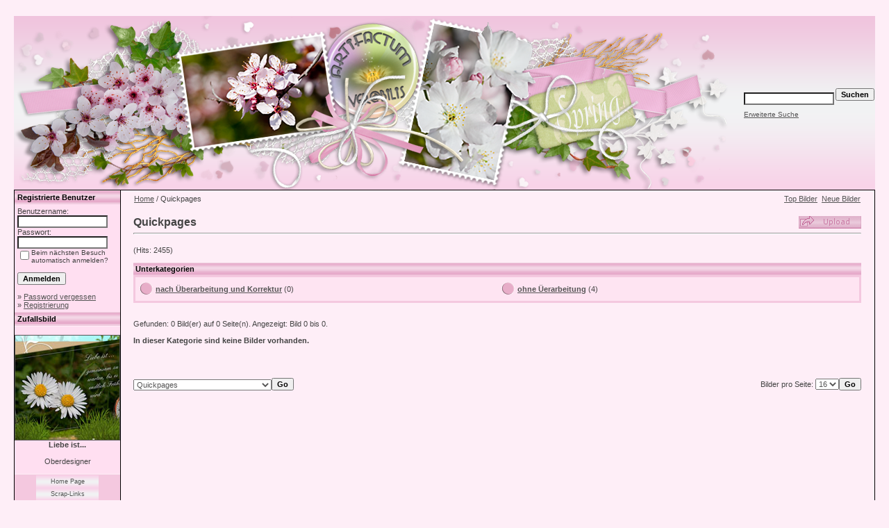

--- FILE ---
content_type: text/html;charset=UTF-8
request_url: https://peiter-family.de/Scrapbereich/categories.php?cat_id=1
body_size: 3538
content:
<!DOCTYPE HTML PUBLIC "-//W3C//DTD HTML 4.01 Transitional//EN">
<html dir="ltr">
<head>
<title>Scrap-Gallery von Arti</title>
<meta http-equiv="content-type" content="text/html; charset=UTF-8" />
<link rel="stylesheet" href="./templates/4light_grey/style.css" />
<link rel="shortcut icon" href="favicon.ico">
<script language="javascript" type="text/javascript">
<!--
  var captcha_reload_count = 0;
  var captcha_image_url = "./captcha.php";
  function new_captcha_image() {
    if (captcha_image_url.indexOf('?') == -1) {
      document.getElementById('captcha_image').src= captcha_image_url+'?c='+captcha_reload_count;
    }
    else {
      document.getElementById('captcha_image').src= captcha_image_url+'&c='+captcha_reload_count;
    }

    document.getElementById('captcha_input').value="";
    document.getElementById('captcha_input').focus();
    captcha_reload_count++;
  }

  function opendetailwindow() {
    window.open('','detailwindow','toolbar=no,scrollbars=yes,resizable=no,width=680,height=480');
  }

  function right(e) {
    if ((document.layers || (document.getElementById && !document.all)) && (e.which == 2 || e.which == 3)) {
      alert("� Copyright by Scrap-Gallery von Arti");
      return false;
    }
    else if (event.button == 2 || event.button == 3) {
      alert("� Copyright by Scrap-Gallery von Arti");
      return false;
    }
    return true;
  }

  if (document.layers){
    document.captureEvents(Event.MOUSEDOWN);
    document.onmousedown = right;
  }
  else if (document.all && !document.getElementById){
    document.onmousedown = right;
  }

  document.oncontextmenu = new Function("alert('� Copyright by Scrap-Gallery von Arti');return false");

// -->
</script>
<link rel="alternate" type="application/rss+xml" title="RSS Feed: Quickpages (Neue Bilder)" href="https://peiter-family.de/Scrapbereich/rss.php?action=images&amp;cat_id=1" />
</head>
<body bgcolor="#FFFFFF" text="#555555" link="#555555" vlink="#555555" alink="#555555" topmargin="0" leftmargin="0">
<table width="90%" border="0" cellspacing="0" cellpadding="0" align="center"> 

<tr> 
<td>
      <p>&nbsp;</p>
      <table width="100%" border="0" cellspacing="0" cellpadding="0" class="tablehead">

          <td width="50%" align="left" background="./templates/4light_grey/images/cbg.gif">
          <img border="0" src="./templates/4light_grey/images/4lightgrey.png" width="1050" height="250" alt="Artifactum verabilis Scrap-Header">
          </td>
          <td width="50%" align="right" background="./templates/4light_grey/images/cbg.gif"><br />
            <form method="post" action="./search.php"><input type="hidden" name="__csrf" value="8c026e23c5480db8a28024ce9ef574cf" />

              <table border="0" cellspacing="0" cellpadding="1">
                <tr>
                  <td>
                    <input type="text" name="search_keywords" size="15" class="searchinput" />
                  </td>
                  <td>
                    <input type="submit" value="Suchen" class="button" name="submit" />&nbsp;&nbsp;
                  </td>
                </tr>
                <tr valign="top">
                  <td colspan="0"><a href="./search.php" class="smalltext">Erweiterte Suche</a></td>
                </tr>
              </table>
            </form>
          </td>
        </tr>
      </table> </td>
 </tr>
 <tr> 
<td class="bordercolor"> 
<table width="100%" border="0" cellspacing="1" cellpadding="0">
<tr> 
<td class="tablebgcolor">

 <table width="100%" border="0" cellspacing="0" cellpadding="0">
 <tr> 
 <td width="150" class="row2" valign="top">
   <table width="100%" border="0" cellspacing="0" cellpadding="0">
   <tr> 
   <td class="head2" height="20" background="./templates/4light_grey/images/top_bg.gif"><img src="./templates/4light_grey/images/spacer.gif" alt="" width="4" height="4" />Registrierte Benutzer</td>
   </tr>
   <tr> 
   <td align="center" class="row1"><table width="100%" border="0" cellpadding="4" cellspacing="0">
  <tr> 
    <td valign="top" align="left"> 
      <form action="./login.php" method="post"><input type="hidden" name="__csrf" value="8c026e23c5480db8a28024ce9ef574cf" />

        Benutzername:<br />
        <input type="text" size="10" name="user_name" class="logininput" />
        <br />
        Passwort:<br />
        <input type="password" size="10" name="user_password" class="logininput" />
        <br />
        <table border="0" cellspacing="0" cellpadding="0">
          <tr valign="top"> 
            <td><input type="checkbox" name="auto_login" value="1" /></td>
            <td><span class="smalltext">Beim nächsten Besuch automatisch anmelden?</span></td>
          </tr>
        </table>
        <br />
		<input type="submit" value="Anmelden" class="button" />
      </form>
      &raquo; <a href="./member.php?action=lostpassword">Password vergessen</a><br />
	  &raquo; <a href="./register.php">Registrierung</a></td>
  </tr>
</table>
</td>
   </tr>
  </table>
                  
<table width="150" border="0" cellspacing="0" cellpadding="0">
<tr> 
<td class="head2" height="20" background="./templates/4light_grey/images/top_bg.gif"> <img src="./templates/4light_grey/images/spacer.gif" alt="" width="4" height="4" />Zufallsbild</td>
</tr>
<tr> 
<td class="tablebgcolor"><img src="./templates/4light_grey/images/spacer.gif" alt="" width="1" height="1" /></td>
</tr>
<tr> 
<td align="center" class="row1">
<br />
<a href="./details.php?image_id=11"><img src="./data/thumbnails/4/Fruehling_Arti.jpg" border="1" width="150" height="150" alt="Liebe ist..." title="Liebe ist..." /></a><br /><b>Liebe ist...</b><br />
<br />Oberdesigner<br />
<br />
</td>
</tr>
<tr> 
<td class="tablebgcolor"><img src="./templates/4light_grey/images/spacer.gif" alt="" width="1" height="1" /></td>
</tr>
</table>
<img src="./templates/4light_grey/images/spacer.gif" alt="" width="150" height="1" />
<center>
<table border="0" cellpadding="0" cellspacing="0" width="90">
  <tr>
    <td width="100%" align="center" background="./templates/4light_grey/images/button.gif" height="18">
    <a href="http://www.peiter-family.de/" class="mLnk">Home Page</a>
  </td>
  </tr>
  <tr>
    <td width="100%" align="center" background="./templates/4light_grey/images/button.gif" height="18">
    <a href="http://www.peiter-family.de/Links/Links.html" class="mLnk">Scrap-Links</a>
  </td>
  </tr>
  <tr>
    <td width="100%" align="center" background="./templates/4light_grey/images/button.gif" height="18">
    <a href="http://www.wondertalk.de/" class="mLnk">Templates</a>
  </td>
  </tr>

</table>
<br />
</center></td>

<td width="1" class="bordercolor" valign="top"><img src="./templates/4light_grey/images/spacer.gif" alt="" width="1" height="1" /></td>
<td width="18" valign="top"><img src="./templates/4light_grey/images/spacer.gif" alt="" width="18" height="18" /></td>
<td width="100%" valign="top">
 <table width="100%" border="0" cellspacing="1" cellpadding="0">
  <tr> 
  <td class="navbar" height="23"> 
  <table width="100%" border="0" cellspacing="0" cellpadding="0">
   <tr> 
   <td><span class="clickstream"><a href="./index.php" class="clickstream">Home</a>&nbsp;/&nbsp;Quickpages</span></td>
   <td align="right">
   <a href="./top.php">Top Bilder</a>&nbsp;
   <a href="./search.php?search_new_images=1">Neue Bilder</a>
   </td>
   </tr>
  </table>
  </td>
  </tr>
 </table>
<br />
<table width="100%" border="0" cellspacing="0" cellpadding="0">
<tr>
<td><span class="title">Quickpages</span></td>
<td align="right" valign="bottom"><img src="./templates/4light_grey/images/upload_off.gif" border="0" alt="" /></td>
</tr>
</table>
<hr size="1" />
<br />(Hits: 2455)
<br /><br />
 
<table width="100%" border="0" cellspacing="0" cellpadding="0">
<tr> 
<td class="head1"> 
<table width="100%" border="0" cellspacing="0" cellpadding="3">
<tr> 
<td class="head1" valign="top" background="./templates/4light_grey/images/top_bg.gif">Unterkategorien</td>
</tr>
<tr> 
<td class="row2" valign="top">
<table width="100%" border="0" cellpadding="0" cellspacing="0">
<tr>
<td valign="top" width="50%" class="catbgcolor">
<table border="0" cellpadding="4" cellspacing="2">
<tr>
<td valign="top">
<table border="0" cellspacing="0" cellpadding="0">
  <tr> 
    <td valign="top">
	  <img src="./templates/4light_grey/images/folder.gif" width="20" height="20" alt="" />&nbsp;
      <!--   -->
    </td>
    <td>
	  <a href="./categories.php?cat_id=13" class="maincat">nach Überarbeitung und Korrektur</a>&nbsp;(0) 
      	</td>
  </tr>
</table>
</td>
</tr>
</table></td>
<td valign="top" width="50%" class="catbgcolor">
<table border="0" cellpadding="4" cellspacing="2">
<tr>
<td valign="top">
<table border="0" cellspacing="0" cellpadding="0">
  <tr> 
    <td valign="top">
	  <img src="./templates/4light_grey/images/folder.gif" width="20" height="20" alt="" />&nbsp;
      <!--   -->
    </td>
    <td>
	  <a href="./categories.php?cat_id=12" class="maincat">ohne Üerarbeitung</a>&nbsp;(4) 
      	</td>
  </tr>
</table>
</td>
</tr>
</table>
</td>
</tr>
</table>
</td>
</tr>
</table>
</td>
</tr>
</table>
<br />
<br />
Gefunden: 0 Bild(er) auf 0 Seite(n). Angezeigt: Bild 0 bis 0.<br />
<br />
<b>In dieser Kategorie sind keine Bilder vorhanden.</b><br /><br /> 
<br />
<br />
<br />
<table width="100%" border="0" cellspacing="0" cellpadding="0">
<tr> 
<td><form method="post" name="jumpbox" action="./categories.php"><input type="hidden" name="__csrf" value="8c026e23c5480db8a28024ce9ef574cf" />

  <table border="0" cellspacing="0" cellpadding="0">
    <tr> 
      <td valign="bottom">
<select name="cat_id" onchange="if (this.options[this.selectedIndex].value != 0){ forms['jumpbox'].submit() }" class="categoryselect">
<option value="0">Kategorie wählen</option>
<option value="0">-------------------------------</option>
<option value="3" class="dropdownmarker">Scraps designed with Kits</option>
<option value="4">-- Frühling</option>
<option value="5">-- Sommer</option>
<option value="6">-- Herbst</option>
<option value="7">-- Winter</option>
<option value="15">-- Tiere</option>
<option value="14">-- Städte und Länder</option>
<option value="8">-- Diverses</option>
<option value="1" selected="selected" class="dropdownmarker">Quickpages</option>
<option value="13">-- nach Überarbeitung und Korrektur</option>
<option value="12">-- ohne Üerarbeitung</option>
</select>
</td>
      <td valign="top"> 
        <input type="submit" value="Go" class="button" />
      </td>
    </tr>
  </table>
</form>
</td>
<td align="right"><form method="post" action="categories.php?cat_id=1"><input type="hidden" name="__csrf" value="8c026e23c5480db8a28024ce9ef574cf" />

  <table border="0" cellspacing="0" cellpadding="0">
    <tr> 
      <td>Bilder pro Seite:&nbsp;</td>
      <td>
<select onchange="if (this.options[this.selectedIndex].value != 0 && typeof forms['perpagebox'] != 'undefined'){ forms['perpagebox'].submit() }" name="setperpage" class="setperpageselect">
<option value="4">4</option>
<option value="8">8</option>
<option value="12">12</option>
<option value="16" selected="selected">16</option>
<option value="20">20</option>
</select>
<input type="hidden" name="cat_id" value="1" />
</td>
      <td> 
        <input type="submit" value="Go" class="button" name="submit" />
      </td>
    </tr>
  </table>
</form>
</td>
</tr>
</table>
  <p>&nbsp;</p>
  </td>
  <td width="19" valign="top"><img src="./templates/4light_grey/images/spacer.gif" alt="" width="19" height="19" /></td>

</tr>
 
 </table>
 </td>
 </tr>
</table>
</td>
</tr>
<tr> 
<td> 


</td>
</tr>
</table>
<!--
    Bitte beachten Sie, dass der folgende Copyrighthinweis
    auf JEDER Seite die von 4images ausgegeben wird sichtbar
    sein MUSS. Schriftart, Farbe etc. d�rfen an die eigene
    Website angepasst werden, der Hinweis darf aber unter
    KEINEN Umst�nden entfernt oder unsichtbar gemacht werden.
    Auch muss der Hyperlink zu http://www.4homepages.de intakt
    bleiben. Diese Bedingung ist Bestandteil der Lizenz dieser
    Software. Lesen Sie die Lizenz.txt Datei f�r weitere
    Informationen.

    Please note that the following copyright notice
    MUST be displayed on each and every page output
    by 4images. You may alter the font, colour etc. but
    you CANNOT remove it, nor change it so that it be,
    to all intents and purposes, invisible. The hyperlink
    http://www.4homepages.de must also remain intact.
    These conditions are part of the licence this software
    is released under. See the Licence.txt file for
    more information.
// -->
<center>
<table width="90%" height="44"  background="./templates/4light_grey/images/bot_bg.gif">
<tr>
<td>
<center>
  Powered by <b>4images</b> 1.10  &nbsp;
  Copyright � 2002-2010 <a href="http://www.4homepages.de" target="_blank">4homepages.de</a>
</center>
<!--
<p align="center">
  <a href="http://validator.w3.org/check/referer"><img src="http://validator.w3.org/images/vxhtml10" height="31" width="88" alt="Valid XHTML 1.0!" border="0" /></a>
</p>
// -->
</td>
</tr>
</table>
<p align="center">
  <a href="https://peiter-family.de/Scrapbereich/rss.php?action=images&amp;cat_id=1" rel="nofollow"><img src="./templates/4light_grey/images/rss.gif" border="0" width="15" height="15" alt="RSS Feed: Quickpages (Neue Bilder)" /></a>
</p>
</center>
</body>
</html>


--- FILE ---
content_type: text/css
request_url: https://peiter-family.de/Scrapbereich/templates/4light_grey/style.css
body_size: 616
content:
body {
  background-color: #feeef7;
  color: #000000;
  font-family: Verdana, Arial, Helvetica, sans-serif;
  font-size: 11px;
  /* this attribute sets the basis for all the other scrollbar colors (Internet Explorer 5.5+ only) */
  SCROLLBAR-BASE-color:  #80a060;
  SCROLLBAR-ARROW-color: #80a060;
}

hr {
  height: 1px;
  color: #62734a;
  background-color: #ffffff;
}

ul, li, p, td {
  color: #444444;
  font-family: Verdana, Arial, Helvetica, sans-serif;
  font-size: 11px;
}

.tablehead {
  background-color: #000000;
  color: #62734a;
}

.tablebottom {
  background-color: #444444;
}

.bordercolor {
  background-color: #000000;
}

.tablebgcolor {
  background-color: #feeef7;
}

.navbar {
  background-color: #feeef7;
  color: #c2d1ad;
}

.row1 {
  background-color: #ffdff1;
  color: #444444;
}

.row2 {
  background-color: #f4c8df;
  color: #444444;
}

.head1 {
  background-color: #db9bbd;
  color: #000000;
  font-family: Verdana, Arial, Helvetica, sans-serif;
  font-size: 11px;
  font-weight: bold;
}

.head1:hover {
  background-color: #db9bbd;
  color: #000000;
  font-family: Verdana, Arial, Helvetica, sans-serif;
  font-size: 11px;
  font-weight: bold;
}

.head2 {
  background-color: #BBBBBB;
  color: #000000;
  font-family: Verdana, Arial, Helvetica, sans-serif;
  font-size: 11px;
  font-weight: bold;
}

.title {
  font-family: Arial,Helvetica,sans-serif;
  font-size: 16px;
  font-weight: bold;
}

.clickstream {
  font-family: Verdana, Arial, Helvetica, sans-serif;
  font-size: 11px;
}

.smalltext {
  font-family: Verdana, Arial, Helvetica, sans-serif;
  font-size: 10px;
  font-weight: normal;
}

.marktext {
  color: #FF0000;
  background-color: #ffffff;
}

.new {
  font-family: Verdana, Arial, Helvetica, sans-serif;
  font-size: 11px;
  color: #FF0000;
}

a:hover {
  color: Maroon;
  text-decoration: none;
}

form {
  font-family: Verdana, Arial, Helvetica, sans-serif;
  font-size: 11px;
}

.logininput {
  background-color: #ffffff;
  font-family: Verdana, Arial, Helvetica, sans-serif;
  color: #555555;
  font-size: 11px;
  width: 130px;
}

.searchinput {
  background-color: #FFFFFF;
  font-family: Verdana, Arial, Helvetica, sans-serif;
  color: #555555;
  font-size: 11px;
  WIDTH: 130px;
}

.textarea {
  font-family: Verdana, Arial, Helvetica, sans-serif;
  color: #555555;
  font-size: 11px;
  width: 230px;
}

.input {
  font-family: Verdana, Arial, Helvetica, sans-serif;
  color: #555555;
  font-size: 11px;
  width: 230px;
}

.select {
  font-family: Verdana, Arial, Helvetica, sans-serif;
  color: #555555;
  font-size: 11px;
}

.setperpageselect {
  font-family: Verdana, Arial, Helvetica, sans-serif;
  color: #555555;
  font-size: 11px;
}

.categoryselect {
  font-family: Verdana, Arial, Helvetica, sans-serif;
  color: #555555;
  font-size: 11px;
}

.dropdownmarker {
  font-family: Verdana, Arial, Helvetica, sans-serif;
  background-color: #EEEEEE;
  color: #000000;
  font-size: 11px;
}

.button {
  font-family:  Verdana, Arial, Helvetica, sans-serif;
  font-size: 11px;
  font-weight: bold;
}

/*--Categories------------------------------------------------*/
.catbgcolor {
  background-color: #fee4f2;
}

.maincat {
  font-family: Verdana, Arial, Helvetica, sans-serif;
  font-size: 11px;
  font-weight: bold;
}

.subcat {
  font-family: Verdana, Arial, Helvetica, sans-serif;
  font-size: 10px;
  font-weight: bold;
}

/*--Images----------------------------------------------------*/
.imagerow1 {
  background-color: #f4d8e8;
  color: #444444;
}

.imagerow2 {
  background-color: #f4d8e8;
  color: #444444;
}

/*--Comments--------------------------------------------------*/
.commentrow1 {
  background-color: #e1e1e1;
  color: #444444;
}

.commentrow2 {
  background-color: #efefef;
  color: #444444;
}

.commentspacerrow {
  background-color: #d1d1d1;
  color: #444444;
}

.commenttextarea {
  font-family: Verdana, Arial, Helvetica, sans-serif;
  color: #555555;
  font-size: 11px;
  width: 270px;
}

.commentinput {
  font-family: Verdana, Arial, Helvetica, sans-serif;
  color: #555555;
  font-size: 11px;
  width: 270px;
}

.mLnk {
 font-family: Verdana, Arial, Helvetica, sans-serif ; font-size: 9px;  text-decoration: none
 }
:hover.mLnk {
 text-decoration: underline ; color: Maroon;
 }